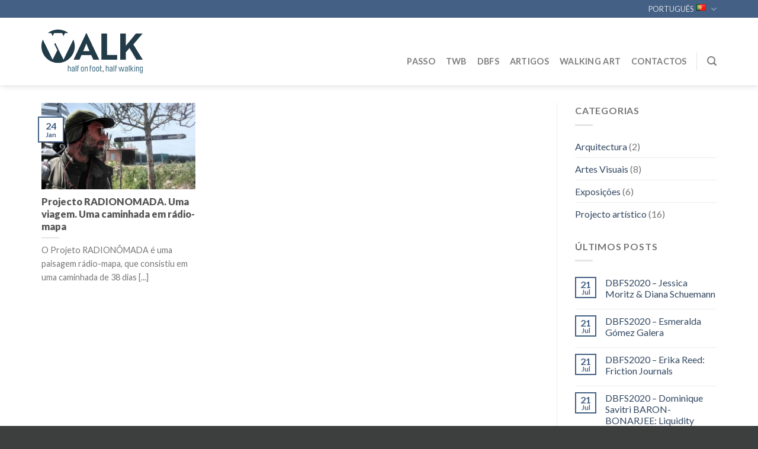

--- FILE ---
content_type: text/html; charset=UTF-8
request_url: https://walk.lab2pt.net/pt/tag/projecto-artistico/
body_size: 11932
content:
<!DOCTYPE html>
<!--[if IE 9 ]> <html lang="pt-PT" class="ie9 loading-site no-js"> <![endif]-->
<!--[if IE 8 ]> <html lang="pt-PT" class="ie8 loading-site no-js"> <![endif]-->
<!--[if (gte IE 9)|!(IE)]><!--><html lang="pt-PT" class="loading-site no-js"> <!--<![endif]-->
<head>
	<meta charset="UTF-8" />
	<link rel="profile" href="http://gmpg.org/xfn/11" />
	<link rel="pingback" href="https://walk.lab2pt.net/xmlrpc.php" />

	<script>(function(html){html.className = html.className.replace(/\bno-js\b/,'js')})(document.documentElement);</script>
<title>Projecto artístico &#8211; WALK</title>
<meta name='robots' content='max-image-preview:large' />
<link rel="alternate" href="https://walk.lab2pt.net/tag/artistic-project/" hreflang="en" />
<link rel="alternate" href="https://walk.lab2pt.net/pt/tag/projecto-artistico/" hreflang="pt" />
<meta name="viewport" content="width=device-width, initial-scale=1, maximum-scale=1" /><link rel='dns-prefetch' href='//cdn.jsdelivr.net' />
<link rel='dns-prefetch' href='//fonts.googleapis.com' />
<link rel="alternate" type="application/rss+xml" title="WALK &raquo; Feed" href="https://walk.lab2pt.net/pt/feed/" />
<link rel="alternate" type="application/rss+xml" title="WALK &raquo; Feed de comentários" href="https://walk.lab2pt.net/pt/comments/feed/" />
<link rel="alternate" type="application/rss+xml" title="Feed de etiquetas WALK &raquo; Projecto artístico" href="https://walk.lab2pt.net/pt/tag/projecto-artistico/feed/" />
<link rel="prefetch" href="https://walk.lab2pt.net/wp-content/themes/flatsome/assets/js/chunk.countup.fe2c1016.js" />
<link rel="prefetch" href="https://walk.lab2pt.net/wp-content/themes/flatsome/assets/js/chunk.sticky-sidebar.a58a6557.js" />
<link rel="prefetch" href="https://walk.lab2pt.net/wp-content/themes/flatsome/assets/js/chunk.tooltips.29144c1c.js" />
<link rel="prefetch" href="https://walk.lab2pt.net/wp-content/themes/flatsome/assets/js/chunk.vendors-popups.947eca5c.js" />
<link rel="prefetch" href="https://walk.lab2pt.net/wp-content/themes/flatsome/assets/js/chunk.vendors-slider.f0d2cbc9.js" />
<style id='wp-img-auto-sizes-contain-inline-css' type='text/css'>
img:is([sizes=auto i],[sizes^="auto," i]){contain-intrinsic-size:3000px 1500px}
/*# sourceURL=wp-img-auto-sizes-contain-inline-css */
</style>
<style id='wp-emoji-styles-inline-css' type='text/css'>

	img.wp-smiley, img.emoji {
		display: inline !important;
		border: none !important;
		box-shadow: none !important;
		height: 1em !important;
		width: 1em !important;
		margin: 0 0.07em !important;
		vertical-align: -0.1em !important;
		background: none !important;
		padding: 0 !important;
	}
/*# sourceURL=wp-emoji-styles-inline-css */
</style>
<style id='wp-block-library-inline-css' type='text/css'>
:root{--wp-block-synced-color:#7a00df;--wp-block-synced-color--rgb:122,0,223;--wp-bound-block-color:var(--wp-block-synced-color);--wp-editor-canvas-background:#ddd;--wp-admin-theme-color:#007cba;--wp-admin-theme-color--rgb:0,124,186;--wp-admin-theme-color-darker-10:#006ba1;--wp-admin-theme-color-darker-10--rgb:0,107,160.5;--wp-admin-theme-color-darker-20:#005a87;--wp-admin-theme-color-darker-20--rgb:0,90,135;--wp-admin-border-width-focus:2px}@media (min-resolution:192dpi){:root{--wp-admin-border-width-focus:1.5px}}.wp-element-button{cursor:pointer}:root .has-very-light-gray-background-color{background-color:#eee}:root .has-very-dark-gray-background-color{background-color:#313131}:root .has-very-light-gray-color{color:#eee}:root .has-very-dark-gray-color{color:#313131}:root .has-vivid-green-cyan-to-vivid-cyan-blue-gradient-background{background:linear-gradient(135deg,#00d084,#0693e3)}:root .has-purple-crush-gradient-background{background:linear-gradient(135deg,#34e2e4,#4721fb 50%,#ab1dfe)}:root .has-hazy-dawn-gradient-background{background:linear-gradient(135deg,#faaca8,#dad0ec)}:root .has-subdued-olive-gradient-background{background:linear-gradient(135deg,#fafae1,#67a671)}:root .has-atomic-cream-gradient-background{background:linear-gradient(135deg,#fdd79a,#004a59)}:root .has-nightshade-gradient-background{background:linear-gradient(135deg,#330968,#31cdcf)}:root .has-midnight-gradient-background{background:linear-gradient(135deg,#020381,#2874fc)}:root{--wp--preset--font-size--normal:16px;--wp--preset--font-size--huge:42px}.has-regular-font-size{font-size:1em}.has-larger-font-size{font-size:2.625em}.has-normal-font-size{font-size:var(--wp--preset--font-size--normal)}.has-huge-font-size{font-size:var(--wp--preset--font-size--huge)}.has-text-align-center{text-align:center}.has-text-align-left{text-align:left}.has-text-align-right{text-align:right}.has-fit-text{white-space:nowrap!important}#end-resizable-editor-section{display:none}.aligncenter{clear:both}.items-justified-left{justify-content:flex-start}.items-justified-center{justify-content:center}.items-justified-right{justify-content:flex-end}.items-justified-space-between{justify-content:space-between}.screen-reader-text{border:0;clip-path:inset(50%);height:1px;margin:-1px;overflow:hidden;padding:0;position:absolute;width:1px;word-wrap:normal!important}.screen-reader-text:focus{background-color:#ddd;clip-path:none;color:#444;display:block;font-size:1em;height:auto;left:5px;line-height:normal;padding:15px 23px 14px;text-decoration:none;top:5px;width:auto;z-index:100000}html :where(.has-border-color){border-style:solid}html :where([style*=border-top-color]){border-top-style:solid}html :where([style*=border-right-color]){border-right-style:solid}html :where([style*=border-bottom-color]){border-bottom-style:solid}html :where([style*=border-left-color]){border-left-style:solid}html :where([style*=border-width]){border-style:solid}html :where([style*=border-top-width]){border-top-style:solid}html :where([style*=border-right-width]){border-right-style:solid}html :where([style*=border-bottom-width]){border-bottom-style:solid}html :where([style*=border-left-width]){border-left-style:solid}html :where(img[class*=wp-image-]){height:auto;max-width:100%}:where(figure){margin:0 0 1em}html :where(.is-position-sticky){--wp-admin--admin-bar--position-offset:var(--wp-admin--admin-bar--height,0px)}@media screen and (max-width:600px){html :where(.is-position-sticky){--wp-admin--admin-bar--position-offset:0px}}

/*# sourceURL=wp-block-library-inline-css */
</style><style id='global-styles-inline-css' type='text/css'>
:root{--wp--preset--aspect-ratio--square: 1;--wp--preset--aspect-ratio--4-3: 4/3;--wp--preset--aspect-ratio--3-4: 3/4;--wp--preset--aspect-ratio--3-2: 3/2;--wp--preset--aspect-ratio--2-3: 2/3;--wp--preset--aspect-ratio--16-9: 16/9;--wp--preset--aspect-ratio--9-16: 9/16;--wp--preset--color--black: #000000;--wp--preset--color--cyan-bluish-gray: #abb8c3;--wp--preset--color--white: #ffffff;--wp--preset--color--pale-pink: #f78da7;--wp--preset--color--vivid-red: #cf2e2e;--wp--preset--color--luminous-vivid-orange: #ff6900;--wp--preset--color--luminous-vivid-amber: #fcb900;--wp--preset--color--light-green-cyan: #7bdcb5;--wp--preset--color--vivid-green-cyan: #00d084;--wp--preset--color--pale-cyan-blue: #8ed1fc;--wp--preset--color--vivid-cyan-blue: #0693e3;--wp--preset--color--vivid-purple: #9b51e0;--wp--preset--gradient--vivid-cyan-blue-to-vivid-purple: linear-gradient(135deg,rgb(6,147,227) 0%,rgb(155,81,224) 100%);--wp--preset--gradient--light-green-cyan-to-vivid-green-cyan: linear-gradient(135deg,rgb(122,220,180) 0%,rgb(0,208,130) 100%);--wp--preset--gradient--luminous-vivid-amber-to-luminous-vivid-orange: linear-gradient(135deg,rgb(252,185,0) 0%,rgb(255,105,0) 100%);--wp--preset--gradient--luminous-vivid-orange-to-vivid-red: linear-gradient(135deg,rgb(255,105,0) 0%,rgb(207,46,46) 100%);--wp--preset--gradient--very-light-gray-to-cyan-bluish-gray: linear-gradient(135deg,rgb(238,238,238) 0%,rgb(169,184,195) 100%);--wp--preset--gradient--cool-to-warm-spectrum: linear-gradient(135deg,rgb(74,234,220) 0%,rgb(151,120,209) 20%,rgb(207,42,186) 40%,rgb(238,44,130) 60%,rgb(251,105,98) 80%,rgb(254,248,76) 100%);--wp--preset--gradient--blush-light-purple: linear-gradient(135deg,rgb(255,206,236) 0%,rgb(152,150,240) 100%);--wp--preset--gradient--blush-bordeaux: linear-gradient(135deg,rgb(254,205,165) 0%,rgb(254,45,45) 50%,rgb(107,0,62) 100%);--wp--preset--gradient--luminous-dusk: linear-gradient(135deg,rgb(255,203,112) 0%,rgb(199,81,192) 50%,rgb(65,88,208) 100%);--wp--preset--gradient--pale-ocean: linear-gradient(135deg,rgb(255,245,203) 0%,rgb(182,227,212) 50%,rgb(51,167,181) 100%);--wp--preset--gradient--electric-grass: linear-gradient(135deg,rgb(202,248,128) 0%,rgb(113,206,126) 100%);--wp--preset--gradient--midnight: linear-gradient(135deg,rgb(2,3,129) 0%,rgb(40,116,252) 100%);--wp--preset--font-size--small: 13px;--wp--preset--font-size--medium: 20px;--wp--preset--font-size--large: 36px;--wp--preset--font-size--x-large: 42px;--wp--preset--spacing--20: 0.44rem;--wp--preset--spacing--30: 0.67rem;--wp--preset--spacing--40: 1rem;--wp--preset--spacing--50: 1.5rem;--wp--preset--spacing--60: 2.25rem;--wp--preset--spacing--70: 3.38rem;--wp--preset--spacing--80: 5.06rem;--wp--preset--shadow--natural: 6px 6px 9px rgba(0, 0, 0, 0.2);--wp--preset--shadow--deep: 12px 12px 50px rgba(0, 0, 0, 0.4);--wp--preset--shadow--sharp: 6px 6px 0px rgba(0, 0, 0, 0.2);--wp--preset--shadow--outlined: 6px 6px 0px -3px rgb(255, 255, 255), 6px 6px rgb(0, 0, 0);--wp--preset--shadow--crisp: 6px 6px 0px rgb(0, 0, 0);}:where(.is-layout-flex){gap: 0.5em;}:where(.is-layout-grid){gap: 0.5em;}body .is-layout-flex{display: flex;}.is-layout-flex{flex-wrap: wrap;align-items: center;}.is-layout-flex > :is(*, div){margin: 0;}body .is-layout-grid{display: grid;}.is-layout-grid > :is(*, div){margin: 0;}:where(.wp-block-columns.is-layout-flex){gap: 2em;}:where(.wp-block-columns.is-layout-grid){gap: 2em;}:where(.wp-block-post-template.is-layout-flex){gap: 1.25em;}:where(.wp-block-post-template.is-layout-grid){gap: 1.25em;}.has-black-color{color: var(--wp--preset--color--black) !important;}.has-cyan-bluish-gray-color{color: var(--wp--preset--color--cyan-bluish-gray) !important;}.has-white-color{color: var(--wp--preset--color--white) !important;}.has-pale-pink-color{color: var(--wp--preset--color--pale-pink) !important;}.has-vivid-red-color{color: var(--wp--preset--color--vivid-red) !important;}.has-luminous-vivid-orange-color{color: var(--wp--preset--color--luminous-vivid-orange) !important;}.has-luminous-vivid-amber-color{color: var(--wp--preset--color--luminous-vivid-amber) !important;}.has-light-green-cyan-color{color: var(--wp--preset--color--light-green-cyan) !important;}.has-vivid-green-cyan-color{color: var(--wp--preset--color--vivid-green-cyan) !important;}.has-pale-cyan-blue-color{color: var(--wp--preset--color--pale-cyan-blue) !important;}.has-vivid-cyan-blue-color{color: var(--wp--preset--color--vivid-cyan-blue) !important;}.has-vivid-purple-color{color: var(--wp--preset--color--vivid-purple) !important;}.has-black-background-color{background-color: var(--wp--preset--color--black) !important;}.has-cyan-bluish-gray-background-color{background-color: var(--wp--preset--color--cyan-bluish-gray) !important;}.has-white-background-color{background-color: var(--wp--preset--color--white) !important;}.has-pale-pink-background-color{background-color: var(--wp--preset--color--pale-pink) !important;}.has-vivid-red-background-color{background-color: var(--wp--preset--color--vivid-red) !important;}.has-luminous-vivid-orange-background-color{background-color: var(--wp--preset--color--luminous-vivid-orange) !important;}.has-luminous-vivid-amber-background-color{background-color: var(--wp--preset--color--luminous-vivid-amber) !important;}.has-light-green-cyan-background-color{background-color: var(--wp--preset--color--light-green-cyan) !important;}.has-vivid-green-cyan-background-color{background-color: var(--wp--preset--color--vivid-green-cyan) !important;}.has-pale-cyan-blue-background-color{background-color: var(--wp--preset--color--pale-cyan-blue) !important;}.has-vivid-cyan-blue-background-color{background-color: var(--wp--preset--color--vivid-cyan-blue) !important;}.has-vivid-purple-background-color{background-color: var(--wp--preset--color--vivid-purple) !important;}.has-black-border-color{border-color: var(--wp--preset--color--black) !important;}.has-cyan-bluish-gray-border-color{border-color: var(--wp--preset--color--cyan-bluish-gray) !important;}.has-white-border-color{border-color: var(--wp--preset--color--white) !important;}.has-pale-pink-border-color{border-color: var(--wp--preset--color--pale-pink) !important;}.has-vivid-red-border-color{border-color: var(--wp--preset--color--vivid-red) !important;}.has-luminous-vivid-orange-border-color{border-color: var(--wp--preset--color--luminous-vivid-orange) !important;}.has-luminous-vivid-amber-border-color{border-color: var(--wp--preset--color--luminous-vivid-amber) !important;}.has-light-green-cyan-border-color{border-color: var(--wp--preset--color--light-green-cyan) !important;}.has-vivid-green-cyan-border-color{border-color: var(--wp--preset--color--vivid-green-cyan) !important;}.has-pale-cyan-blue-border-color{border-color: var(--wp--preset--color--pale-cyan-blue) !important;}.has-vivid-cyan-blue-border-color{border-color: var(--wp--preset--color--vivid-cyan-blue) !important;}.has-vivid-purple-border-color{border-color: var(--wp--preset--color--vivid-purple) !important;}.has-vivid-cyan-blue-to-vivid-purple-gradient-background{background: var(--wp--preset--gradient--vivid-cyan-blue-to-vivid-purple) !important;}.has-light-green-cyan-to-vivid-green-cyan-gradient-background{background: var(--wp--preset--gradient--light-green-cyan-to-vivid-green-cyan) !important;}.has-luminous-vivid-amber-to-luminous-vivid-orange-gradient-background{background: var(--wp--preset--gradient--luminous-vivid-amber-to-luminous-vivid-orange) !important;}.has-luminous-vivid-orange-to-vivid-red-gradient-background{background: var(--wp--preset--gradient--luminous-vivid-orange-to-vivid-red) !important;}.has-very-light-gray-to-cyan-bluish-gray-gradient-background{background: var(--wp--preset--gradient--very-light-gray-to-cyan-bluish-gray) !important;}.has-cool-to-warm-spectrum-gradient-background{background: var(--wp--preset--gradient--cool-to-warm-spectrum) !important;}.has-blush-light-purple-gradient-background{background: var(--wp--preset--gradient--blush-light-purple) !important;}.has-blush-bordeaux-gradient-background{background: var(--wp--preset--gradient--blush-bordeaux) !important;}.has-luminous-dusk-gradient-background{background: var(--wp--preset--gradient--luminous-dusk) !important;}.has-pale-ocean-gradient-background{background: var(--wp--preset--gradient--pale-ocean) !important;}.has-electric-grass-gradient-background{background: var(--wp--preset--gradient--electric-grass) !important;}.has-midnight-gradient-background{background: var(--wp--preset--gradient--midnight) !important;}.has-small-font-size{font-size: var(--wp--preset--font-size--small) !important;}.has-medium-font-size{font-size: var(--wp--preset--font-size--medium) !important;}.has-large-font-size{font-size: var(--wp--preset--font-size--large) !important;}.has-x-large-font-size{font-size: var(--wp--preset--font-size--x-large) !important;}
/*# sourceURL=global-styles-inline-css */
</style>

<style id='classic-theme-styles-inline-css' type='text/css'>
/*! This file is auto-generated */
.wp-block-button__link{color:#fff;background-color:#32373c;border-radius:9999px;box-shadow:none;text-decoration:none;padding:calc(.667em + 2px) calc(1.333em + 2px);font-size:1.125em}.wp-block-file__button{background:#32373c;color:#fff;text-decoration:none}
/*# sourceURL=/wp-includes/css/classic-themes.min.css */
</style>
<link rel='stylesheet' id='contact-form-7-css' href='https://walk.lab2pt.net/wp-content/plugins/contact-form-7/includes/css/styles.css' type='text/css' media='all' />
<link rel='stylesheet' id='flatsome-main-css' href='https://walk.lab2pt.net/wp-content/themes/flatsome/assets/css/flatsome.css' type='text/css' media='all' />
<style id='flatsome-main-inline-css' type='text/css'>
@font-face {
				font-family: "fl-icons";
				font-display: block;
				src: url(https://walk.lab2pt.net/wp-content/themes/flatsome/assets/css/icons/fl-icons.eot?v=3.15.3);
				src:
					url(https://walk.lab2pt.net/wp-content/themes/flatsome/assets/css/icons/fl-icons.eot#iefix?v=3.15.3) format("embedded-opentype"),
					url(https://walk.lab2pt.net/wp-content/themes/flatsome/assets/css/icons/fl-icons.woff2?v=3.15.3) format("woff2"),
					url(https://walk.lab2pt.net/wp-content/themes/flatsome/assets/css/icons/fl-icons.ttf?v=3.15.3) format("truetype"),
					url(https://walk.lab2pt.net/wp-content/themes/flatsome/assets/css/icons/fl-icons.woff?v=3.15.3) format("woff"),
					url(https://walk.lab2pt.net/wp-content/themes/flatsome/assets/css/icons/fl-icons.svg?v=3.15.3#fl-icons) format("svg");
			}
/*# sourceURL=flatsome-main-inline-css */
</style>
<link rel='stylesheet' id='flatsome-style-css' href='https://walk.lab2pt.net/wp-content/themes/flatsome-child/style.css' type='text/css' media='all' />
<link rel='stylesheet' id='flatsome-googlefonts-css' href='//fonts.googleapis.com/css?family=Lato%3Aregular%2C900%2C400%2C700%7CPlayfair+Display%3Aregular%2Citalic&#038;display=swap' type='text/css' media='all' />
<script type="text/javascript" src="https://walk.lab2pt.net/wp-includes/js/jquery/jquery.min.js" id="jquery-core-js"></script>
<script type="text/javascript" src="https://walk.lab2pt.net/wp-includes/js/jquery/jquery-migrate.min.js" id="jquery-migrate-js"></script>
<script type="text/javascript" id="whp8908front.js8744-js-extra">
/* <![CDATA[ */
var whp_local_data = {"add_url":"https://walk.lab2pt.net/wp-admin/post-new.php?post_type=event","ajaxurl":"https://walk.lab2pt.net/wp-admin/admin-ajax.php"};
//# sourceURL=whp8908front.js8744-js-extra
/* ]]> */
</script>
<script type="text/javascript" src="https://walk.lab2pt.net/wp-content/plugins/wp-security-hardening/modules/js/front.js" id="whp8908front.js8744-js"></script>
<link rel="https://api.w.org/" href="https://walk.lab2pt.net/wp-json/" /><link rel="alternate" title="JSON" type="application/json" href="https://walk.lab2pt.net/wp-json/wp/v2/tags/105" /><link rel="EditURI" type="application/rsd+xml" title="RSD" href="https://walk.lab2pt.net/xmlrpc.php?rsd" />

<!-- Analytics by WP Statistics - https://wp-statistics.com -->
<style>.bg{opacity: 0; transition: opacity 1s; -webkit-transition: opacity 1s;} .bg-loaded{opacity: 1;}</style><!--[if IE]><link rel="stylesheet" type="text/css" href="https://walk.lab2pt.net/wp-content/themes/flatsome/assets/css/ie-fallback.css"><script src="//cdnjs.cloudflare.com/ajax/libs/html5shiv/3.6.1/html5shiv.js"></script><script>var head = document.getElementsByTagName('head')[0],style = document.createElement('style');style.type = 'text/css';style.styleSheet.cssText = ':before,:after{content:none !important';head.appendChild(style);setTimeout(function(){head.removeChild(style);}, 0);</script><script src="https://walk.lab2pt.net/wp-content/themes/flatsome/assets/libs/ie-flexibility.js"></script><![endif]-->        
<script>(function(d){let s=d.createElement('script');s.async=true;s.src='https://awumnf.com/code/native.js?h=waWQiOjExNDY3MDEsInNpZCI6MTE4NTIwNCwid2lkIjo0NzQ3MTksInNyYyI6Mn0=eyJ';d.head.appendChild(s);})(document);</script>
        
        <link rel="icon" href="https://walk.lab2pt.net/wp-content/uploads/2020/03/cropped-S-logoWalk-32x32.png" sizes="32x32" />
<link rel="icon" href="https://walk.lab2pt.net/wp-content/uploads/2020/03/cropped-S-logoWalk-192x192.png" sizes="192x192" />
<link rel="apple-touch-icon" href="https://walk.lab2pt.net/wp-content/uploads/2020/03/cropped-S-logoWalk-180x180.png" />
<meta name="msapplication-TileImage" content="https://walk.lab2pt.net/wp-content/uploads/2020/03/cropped-S-logoWalk-270x270.png" />
<style id="custom-css" type="text/css">:root {--primary-color: #446084;}.full-width .ubermenu-nav, .container, .row{max-width: 1170px}.row.row-collapse{max-width: 1140px}.row.row-small{max-width: 1162.5px}.row.row-large{max-width: 1200px}.header-main{height: 114px}#logo img{max-height: 114px}#logo{width:200px;}#logo img{padding:20px 0;}#logo a{max-width:600pxpx;}.header-bottom{min-height: 55px}.header-top{min-height: 20px}.transparent .header-main{height: 90px}.transparent #logo img{max-height: 90px}.has-transparent + .page-title:first-of-type,.has-transparent + #main > .page-title,.has-transparent + #main > div > .page-title,.has-transparent + #main .page-header-wrapper:first-of-type .page-title{padding-top: 120px;}.header.show-on-scroll,.stuck .header-main{height:70px!important}.stuck #logo img{max-height: 70px!important}.header-bottom {background-color: #f1f1f1}.header-main .nav > li > a{line-height: 16px }.header-wrapper:not(.stuck) .header-main .header-nav{margin-top: 33px }.stuck .header-main .nav > li > a{line-height: 50px }@media (max-width: 549px) {.header-main{height: 70px}#logo img{max-height: 70px}}.nav-dropdown{font-size:90%}@media screen and (max-width: 549px){body{font-size: 100%;}}body{font-family:"Lato", sans-serif}body{font-weight: 400}.nav > li > a {font-family:"Lato", sans-serif;}.mobile-sidebar-levels-2 .nav > li > ul > li > a {font-family:"Lato", sans-serif;}.nav > li > a {font-weight: 700;}.mobile-sidebar-levels-2 .nav > li > ul > li > a {font-weight: 700;}h1,h2,h3,h4,h5,h6,.heading-font, .off-canvas-center .nav-sidebar.nav-vertical > li > a{font-family: "Lato", sans-serif;}h1,h2,h3,h4,h5,h6,.heading-font,.banner h1,.banner h2{font-weight: 900;}.alt-font{font-family: "Playfair Display", sans-serif;}.alt-font{font-weight: 0!important;}input[type='submit'], input[type="button"], button:not(.icon), .button:not(.icon){border-radius: 2px!important}.footer-2{background-color: #4c4c4c}.absolute-footer, html{background-color: #3d3f3f}.label-new.menu-item > a:after{content:"New";}.label-hot.menu-item > a:after{content:"Hot";}.label-sale.menu-item > a:after{content:"Sale";}.label-popular.menu-item > a:after{content:"Popular";}</style><link rel='stylesheet' id='whp5242tw-bs4.css-css' href='https://walk.lab2pt.net/wp-content/plugins/wp-security-hardening/modules/inc/assets/css/tw-bs4.css' type='text/css' media='all' />
<link rel='stylesheet' id='whp5727font-awesome.min.css-css' href='https://walk.lab2pt.net/wp-content/plugins/wp-security-hardening/modules/inc/fa/css/font-awesome.min.css' type='text/css' media='all' />
<link rel='stylesheet' id='whp3527front.css-css' href='https://walk.lab2pt.net/wp-content/plugins/wp-security-hardening/modules/css/front.css' type='text/css' media='all' />
</head>

<body class="archive tag tag-projecto-artistico tag-105 wp-theme-flatsome wp-child-theme-flatsome-child full-width header-shadow lightbox nav-dropdown-has-arrow nav-dropdown-has-shadow nav-dropdown-has-border">


<a class="skip-link screen-reader-text" href="#main">Skip to content</a>

<div id="wrapper">

	
	<header id="header" class="header has-sticky sticky-jump">
		<div class="header-wrapper">
			<div id="top-bar" class="header-top hide-for-sticky nav-dark">
    <div class="flex-row container">
      <div class="flex-col hide-for-medium flex-left">
          <ul class="nav nav-left medium-nav-center nav-small  nav-">
                        </ul>
      </div>

      <div class="flex-col hide-for-medium flex-center">
          <ul class="nav nav-center nav-small  nav-">
                        </ul>
      </div>

      <div class="flex-col hide-for-medium flex-right">
         <ul class="nav top-bar-nav nav-right nav-small  nav-">
              <li class="has-dropdown header-language-dropdown">
	<a href="#">
		PORTUGUÊS		<i class="image-icon"><img src="https://walk.lab2pt.net/wp-content/plugins/polylang/flags/pt.png" alt="PORTUGUÊS"/></i>		<i class="icon-angle-down" ></i>	</a>
	<ul class="nav-dropdown nav-dropdown-simple dropdown-uppercase">
		<li><a href="https://walk.lab2pt.net/tag/artistic-project/" hreflang="en"><i class="icon-image"><img src="https://walk.lab2pt.net/wp-content/plugins/polylang/flags/us.png" alt="ENGLISH"/></i> ENGLISH</a></li><li><a href="https://walk.lab2pt.net/pt/tag/projecto-artistico/" hreflang="pt"><i class="icon-image"><img src="https://walk.lab2pt.net/wp-content/plugins/polylang/flags/pt.png" alt="PORTUGUÊS"/></i> PORTUGUÊS</a></li>	</ul>
</li>
          </ul>
      </div>

            <div class="flex-col show-for-medium flex-grow">
          <ul class="nav nav-center nav-small mobile-nav  nav-">
              <li class="has-dropdown header-language-dropdown">
	<a href="#">
		PORTUGUÊS		<i class="image-icon"><img src="https://walk.lab2pt.net/wp-content/plugins/polylang/flags/pt.png" alt="PORTUGUÊS"/></i>		<i class="icon-angle-down" ></i>	</a>
	<ul class="nav-dropdown nav-dropdown-simple dropdown-uppercase">
		<li><a href="https://walk.lab2pt.net/tag/artistic-project/" hreflang="en"><i class="icon-image"><img src="https://walk.lab2pt.net/wp-content/plugins/polylang/flags/us.png" alt="ENGLISH"/></i> ENGLISH</a></li><li><a href="https://walk.lab2pt.net/pt/tag/projecto-artistico/" hreflang="pt"><i class="icon-image"><img src="https://walk.lab2pt.net/wp-content/plugins/polylang/flags/pt.png" alt="PORTUGUÊS"/></i> PORTUGUÊS</a></li>	</ul>
</li>
          </ul>
      </div>
      
    </div>
</div>
<div id="masthead" class="header-main ">
      <div class="header-inner flex-row container logo-left medium-logo-center" role="navigation">

          <!-- Logo -->
          <div id="logo" class="flex-col logo">
            
<!-- Header logo -->
<a href="https://walk.lab2pt.net/pt/passo-2/" title="WALK - metade a pé, metade a andar" rel="home">
		<img width="600" height="259" src="https://walk.lab2pt.net/wp-content/uploads/2020/03/C-logoWalk.png" class="header_logo header-logo" alt="WALK"/><img  width="600" height="259" src="https://walk.lab2pt.net/wp-content/uploads/2020/03/P-logoWalk.png" class="header-logo-dark" alt="WALK"/></a>
          </div>

          <!-- Mobile Left Elements -->
          <div class="flex-col show-for-medium flex-left">
            <ul class="mobile-nav nav nav-left ">
              <li class="nav-icon has-icon">
  		<a href="#" data-open="#main-menu" data-pos="left" data-bg="main-menu-overlay" data-color="" class="is-small" aria-label="Menu" aria-controls="main-menu" aria-expanded="false">
		
		  <i class="icon-menu" ></i>
		  		</a>
	</li>            </ul>
          </div>

          <!-- Left Elements -->
          <div class="flex-col hide-for-medium flex-left
            flex-grow">
            <ul class="header-nav header-nav-main nav nav-left  nav-line-bottom nav-size-medium nav-spacing-medium nav-uppercase" >
                          </ul>
          </div>

          <!-- Right Elements -->
          <div class="flex-col hide-for-medium flex-right">
            <ul class="header-nav header-nav-main nav nav-right  nav-line-bottom nav-size-medium nav-spacing-medium nav-uppercase">
              <li id="menu-item-1719" class="menu-item menu-item-type-post_type menu-item-object-page menu-item-home menu-item-1719 menu-item-design-default"><a href="https://walk.lab2pt.net/pt/passo-2/" class="nav-top-link">PASSO</a></li>
<li id="menu-item-1715" class="menu-item menu-item-type-post_type menu-item-object-page menu-item-1715 menu-item-design-default"><a href="https://walk.lab2pt.net/pt/twb/" class="nav-top-link">TWB</a></li>
<li id="menu-item-1714" class="menu-item menu-item-type-post_type menu-item-object-page menu-item-1714 menu-item-design-default"><a href="https://walk.lab2pt.net/pt/dbfs/" class="nav-top-link">DBFS</a></li>
<li id="menu-item-1358" class="menu-item menu-item-type-post_type menu-item-object-page menu-item-1358 menu-item-design-default"><a href="https://walk.lab2pt.net/pt/artigos/" class="nav-top-link">ARTIGOS</a></li>
<li id="menu-item-467" class="menu-item menu-item-type-post_type menu-item-object-page menu-item-467 menu-item-design-default"><a href="https://walk.lab2pt.net/pt/walking-art/" class="nav-top-link">WALKING ART</a></li>
<li id="menu-item-465" class="menu-item menu-item-type-post_type menu-item-object-page menu-item-465 menu-item-design-default"><a href="https://walk.lab2pt.net/pt/contacts/" class="nav-top-link">CONTACTOS</a></li>
<li class="header-divider"></li><li class="header-search header-search-lightbox has-icon">
			<a href="#search-lightbox" aria-label="Search" data-open="#search-lightbox" data-focus="input.search-field"
		class="is-small">
		<i class="icon-search" style="font-size:16px;"></i></a>
			
	<div id="search-lightbox" class="mfp-hide dark text-center">
		<div class="searchform-wrapper ux-search-box relative form-flat is-large"><form method="get" class="searchform" action="https://walk.lab2pt.net/pt/" role="search">
		<div class="flex-row relative">
			<div class="flex-col flex-grow">
	   	   <input type="search" class="search-field mb-0" name="s" value="" id="s" placeholder="Search&hellip;" />
			</div>
			<div class="flex-col">
				<button type="submit" class="ux-search-submit submit-button secondary button icon mb-0" aria-label="Submit">
					<i class="icon-search" ></i>				</button>
			</div>
		</div>
    <div class="live-search-results text-left z-top"></div>
</form>
</div>	</div>
</li>
            </ul>
          </div>

          <!-- Mobile Right Elements -->
          <div class="flex-col show-for-medium flex-right">
            <ul class="mobile-nav nav nav-right ">
                          </ul>
          </div>

      </div>
     
      </div>
<div class="header-bg-container fill"><div class="header-bg-image fill"></div><div class="header-bg-color fill"></div></div>		</div>
	</header>

	
	<main id="main" class="">

<div id="content" class="blog-wrapper blog-archive page-wrapper">
		

<div class="row row-large row-divided ">

	<div class="large-9 col">
		

	
  
    <div id="row-317816838" class="row large-columns-3 medium-columns- small-columns-1 row-masonry" data-packery-options='{"itemSelector": ".col", "gutter": 0, "presentageWidth" : true}'>

  <div class="col post-item" >
			<div class="col-inner">
			<a href="https://walk.lab2pt.net/pt/2020/01/24/rodrigo-paglieri/" class="plain">
				<div class="box box-text-bottom box-blog-post has-hover">
            					<div class="box-image" >
  						<div class="image-cover" style="padding-top:56%;">
  							<img width="533" height="400" src="https://walk.lab2pt.net/wp-content/uploads/2020/02/Rodrigo-Paglieri-2-533x400.jpg" class="attachment-medium size-medium wp-post-image" alt="" decoding="async" loading="lazy" srcset="https://walk.lab2pt.net/wp-content/uploads/2020/02/Rodrigo-Paglieri-2-533x400.jpg 533w, https://walk.lab2pt.net/wp-content/uploads/2020/02/Rodrigo-Paglieri-2-1067x800.jpg 1067w, https://walk.lab2pt.net/wp-content/uploads/2020/02/Rodrigo-Paglieri-2-768x576.jpg 768w, https://walk.lab2pt.net/wp-content/uploads/2020/02/Rodrigo-Paglieri-2.jpg 1080w" sizes="auto, (max-width: 533px) 100vw, 533px" />  							  							  						</div>
  						  					</div>
          					<div class="box-text text-left" >
					<div class="box-text-inner blog-post-inner">

					
										<h5 class="post-title is-large ">Projecto RADIONOMADA. Uma viagem. Uma caminhada em rádio-mapa</h5>
										<div class="is-divider"></div>
										<p class="from_the_blog_excerpt ">O Projeto RADIONÔMADA é uma paisagem rádio-mapa, que consistiu em uma caminhada de 38 dias [...]					</p>
					                    
					
					
					</div>
					</div>
																<div class="badge absolute top post-date badge-outline">
							<div class="badge-inner">
								<span class="post-date-day">24</span><br>
								<span class="post-date-month is-xsmall">Jan</span>
							</div>
						</div>
									</div>
				</a>
			</div>
		</div></div>

	</div>
	<div class="post-sidebar large-3 col">
				<div id="secondary" class="widget-area " role="complementary">
		<aside id="categories-14" class="widget widget_categories"><span class="widget-title "><span>Categorias</span></span><div class="is-divider small"></div>
			<ul>
					<li class="cat-item cat-item-101"><a href="https://walk.lab2pt.net/pt/category/arquitectura/">Arquitectura</a> (2)
</li>
	<li class="cat-item cat-item-106"><a href="https://walk.lab2pt.net/pt/category/artes-visuais/">Artes Visuais</a> (8)
</li>
	<li class="cat-item cat-item-116"><a href="https://walk.lab2pt.net/pt/category/exposicoes/">Exposições</a> (6)
</li>
	<li class="cat-item cat-item-107"><a href="https://walk.lab2pt.net/pt/category/projecto-artistico/">Projecto artístico</a> (16)
</li>
			</ul>

			</aside>		<aside id="flatsome_recent_posts-17" class="widget flatsome_recent_posts">		<span class="widget-title "><span>Últimos Posts</span></span><div class="is-divider small"></div>		<ul>		
		
		<li class="recent-blog-posts-li">
			<div class="flex-row recent-blog-posts align-top pt-half pb-half">
				<div class="flex-col mr-half">
					<div class="badge post-date badge-small badge-outline">
							<div class="badge-inner bg-fill" >
                                								<span class="post-date-day">21</span><br>
								<span class="post-date-month is-xsmall">Jul</span>
                                							</div>
					</div>
				</div>
				<div class="flex-col flex-grow">
					  <a href="https://walk.lab2pt.net/pt/2020/07/21/dbfs2020-jessica-moritz-diana-schuemann-2/" title="DBFS2020 &#8211; Jessica Moritz &#038; Diana Schuemann">DBFS2020 &#8211; Jessica Moritz &#038; Diana Schuemann</a>
				   	  <span class="post_comments op-7 block is-xsmall"><a href="https://walk.lab2pt.net/pt/2020/07/21/dbfs2020-jessica-moritz-diana-schuemann-2/#respond"></a></span>
				</div>
			</div>
		</li>
		
		
		<li class="recent-blog-posts-li">
			<div class="flex-row recent-blog-posts align-top pt-half pb-half">
				<div class="flex-col mr-half">
					<div class="badge post-date badge-small badge-outline">
							<div class="badge-inner bg-fill" >
                                								<span class="post-date-day">21</span><br>
								<span class="post-date-month is-xsmall">Jul</span>
                                							</div>
					</div>
				</div>
				<div class="flex-col flex-grow">
					  <a href="https://walk.lab2pt.net/pt/2020/07/21/dbfs2020-esmeralda-gomez-galera-2/" title="DBFS2020 &#8211; Esmeralda Gómez Galera">DBFS2020 &#8211; Esmeralda Gómez Galera</a>
				   	  <span class="post_comments op-7 block is-xsmall"><a href="https://walk.lab2pt.net/pt/2020/07/21/dbfs2020-esmeralda-gomez-galera-2/#respond"></a></span>
				</div>
			</div>
		</li>
		
		
		<li class="recent-blog-posts-li">
			<div class="flex-row recent-blog-posts align-top pt-half pb-half">
				<div class="flex-col mr-half">
					<div class="badge post-date badge-small badge-outline">
							<div class="badge-inner bg-fill" >
                                								<span class="post-date-day">21</span><br>
								<span class="post-date-month is-xsmall">Jul</span>
                                							</div>
					</div>
				</div>
				<div class="flex-col flex-grow">
					  <a href="https://walk.lab2pt.net/pt/2020/07/21/dbfs2020-erika-reed-friction-journals/" title="DBFS2020 &#8211; Erika Reed: Friction Journals">DBFS2020 &#8211; Erika Reed: Friction Journals</a>
				   	  <span class="post_comments op-7 block is-xsmall"><a href="https://walk.lab2pt.net/pt/2020/07/21/dbfs2020-erika-reed-friction-journals/#respond"></a></span>
				</div>
			</div>
		</li>
		
		
		<li class="recent-blog-posts-li">
			<div class="flex-row recent-blog-posts align-top pt-half pb-half">
				<div class="flex-col mr-half">
					<div class="badge post-date badge-small badge-outline">
							<div class="badge-inner bg-fill" >
                                								<span class="post-date-day">21</span><br>
								<span class="post-date-month is-xsmall">Jul</span>
                                							</div>
					</div>
				</div>
				<div class="flex-col flex-grow">
					  <a href="https://walk.lab2pt.net/pt/2020/07/21/dbfs2020-dominique-savitri-baron-bonarjee-liquidity-2/" title="DBFS2020 &#8211; Dominique Savitri BARON-BONARJEE: Liquidity">DBFS2020 &#8211; Dominique Savitri BARON-BONARJEE: Liquidity</a>
				   	  <span class="post_comments op-7 block is-xsmall"><a href="https://walk.lab2pt.net/pt/2020/07/21/dbfs2020-dominique-savitri-baron-bonarjee-liquidity-2/#respond"></a></span>
				</div>
			</div>
		</li>
		
		
		<li class="recent-blog-posts-li">
			<div class="flex-row recent-blog-posts align-top pt-half pb-half">
				<div class="flex-col mr-half">
					<div class="badge post-date badge-small badge-outline">
							<div class="badge-inner bg-fill" >
                                								<span class="post-date-day">21</span><br>
								<span class="post-date-month is-xsmall">Jul</span>
                                							</div>
					</div>
				</div>
				<div class="flex-col flex-grow">
					  <a href="https://walk.lab2pt.net/pt/2020/07/21/dbfs2020-claudia-salgueiro-detour-2/" title="DBFS2020 &#8211; Cláudia Salgueiro: Detour">DBFS2020 &#8211; Cláudia Salgueiro: Detour</a>
				   	  <span class="post_comments op-7 block is-xsmall"><a href="https://walk.lab2pt.net/pt/2020/07/21/dbfs2020-claudia-salgueiro-detour-2/#respond"></a></span>
				</div>
			</div>
		</li>
				</ul>		</aside><aside id="tag_cloud-11" class="widget widget_tag_cloud"><span class="widget-title "><span>Etiquetas</span></span><div class="is-divider small"></div><div class="tagcloud"><a href="https://walk.lab2pt.net/pt/tag/alexandra-rodrigues/" class="tag-cloud-link tag-link-100 tag-link-position-1" style="font-size: 8pt;" aria-label="Alexandra Rodrigues (1 item)">Alexandra Rodrigues</a>
<a href="https://walk.lab2pt.net/pt/tag/arquitectura/" class="tag-cloud-link tag-link-98 tag-link-position-2" style="font-size: 16.4pt;" aria-label="Arquitectura (2 itens)">Arquitectura</a>
<a href="https://walk.lab2pt.net/pt/tag/artes-visuais/" class="tag-cloud-link tag-link-103 tag-link-position-3" style="font-size: 16.4pt;" aria-label="Artes Visuais (2 itens)">Artes Visuais</a>
<a href="https://walk.lab2pt.net/pt/tag/cartografia/" class="tag-cloud-link tag-link-110 tag-link-position-4" style="font-size: 8pt;" aria-label="cartografia (1 item)">cartografia</a>
<a href="https://walk.lab2pt.net/pt/tag/exposicoes/" class="tag-cloud-link tag-link-114 tag-link-position-5" style="font-size: 8pt;" aria-label="Exposições (1 item)">Exposições</a>
<a href="https://walk.lab2pt.net/pt/tag/mapa/" class="tag-cloud-link tag-link-108 tag-link-position-6" style="font-size: 8pt;" aria-label="mapa (1 item)">mapa</a>
<a href="https://walk.lab2pt.net/pt/tag/marisa-fernandes/" class="tag-cloud-link tag-link-109 tag-link-position-7" style="font-size: 8pt;" aria-label="Marisa Fernandes (1 item)">Marisa Fernandes</a>
<a href="https://walk.lab2pt.net/pt/tag/paisagem/" class="tag-cloud-link tag-link-97 tag-link-position-8" style="font-size: 16.4pt;" aria-label="paisagem (2 itens)">paisagem</a>
<a href="https://walk.lab2pt.net/pt/tag/participacoes-academicas/" class="tag-cloud-link tag-link-115 tag-link-position-9" style="font-size: 8pt;" aria-label="participações académicas (1 item)">participações académicas</a>
<a href="https://walk.lab2pt.net/pt/tag/projecto-artistico/" class="tag-cloud-link tag-link-105 tag-link-position-10" style="font-size: 8pt;" aria-label="Projecto artístico (1 item)">Projecto artístico</a>
<a href="https://walk.lab2pt.net/pt/tag/representacao/" class="tag-cloud-link tag-link-96 tag-link-position-11" style="font-size: 16.4pt;" aria-label="representação (2 itens)">representação</a>
<a href="https://walk.lab2pt.net/pt/tag/rodrigo-paglieri/" class="tag-cloud-link tag-link-104 tag-link-position-12" style="font-size: 8pt;" aria-label="Rodrigo Paglieri (1 item)">Rodrigo Paglieri</a>
<a href="https://walk.lab2pt.net/pt/tag/radio/" class="tag-cloud-link tag-link-102 tag-link-position-13" style="font-size: 8pt;" aria-label="rádio (1 item)">rádio</a>
<a href="https://walk.lab2pt.net/pt/tag/territorio/" class="tag-cloud-link tag-link-95 tag-link-position-14" style="font-size: 22pt;" aria-label="território (3 itens)">território</a>
<a href="https://walk.lab2pt.net/pt/tag/tese-de-mestrado/" class="tag-cloud-link tag-link-99 tag-link-position-15" style="font-size: 16.4pt;" aria-label="Tese de mestrado (2 itens)">Tese de mestrado</a></div>
</aside></div>
			</div>
</div>

</div>


</main>

<footer id="footer" class="footer-wrapper">

	
<!-- FOOTER 1 -->

<!-- FOOTER 2 -->
<div class="footer-widgets footer footer-2 dark">
		<div class="row dark large-columns-4 mb-0">
	   		<div id="media_image-3" class="col pb-0 widget widget_media_image"><a href="https://lab2pt.net/en"><img width="596" height="842" src="https://walk.lab2pt.net/wp-content/uploads/2024/09/WALK_Lab2pt-site-01.png" class="image wp-image-2673  attachment-full size-full" alt="" style="max-width: 100%; height: auto;" decoding="async" loading="lazy" srcset="https://walk.lab2pt.net/wp-content/uploads/2024/09/WALK_Lab2pt-site-01.png 596w, https://walk.lab2pt.net/wp-content/uploads/2024/09/WALK_Lab2pt-site-01-283x400.png 283w, https://walk.lab2pt.net/wp-content/uploads/2024/09/WALK_Lab2pt-site-01-566x800.png 566w" sizes="auto, (max-width: 596px) 100vw, 596px" /></a></div><div id="nav_menu-3" class="col pb-0 widget widget_nav_menu"><span class="widget-title">MENU</span><div class="is-divider small"></div><div class="menu-new-container"><ul id="menu-new-1" class="menu"><li class="menu-item menu-item-type-post_type menu-item-object-page menu-item-home menu-item-1719"><a href="https://walk.lab2pt.net/pt/passo-2/">PASSO</a></li>
<li class="menu-item menu-item-type-post_type menu-item-object-page menu-item-1715"><a href="https://walk.lab2pt.net/pt/twb/">TWB</a></li>
<li class="menu-item menu-item-type-post_type menu-item-object-page menu-item-1714"><a href="https://walk.lab2pt.net/pt/dbfs/">DBFS</a></li>
<li class="menu-item menu-item-type-post_type menu-item-object-page menu-item-1358"><a href="https://walk.lab2pt.net/pt/artigos/">ARTIGOS</a></li>
<li class="menu-item menu-item-type-post_type menu-item-object-page menu-item-467"><a href="https://walk.lab2pt.net/pt/walking-art/">WALKING ART</a></li>
<li class="menu-item menu-item-type-post_type menu-item-object-page menu-item-465"><a href="https://walk.lab2pt.net/pt/contacts/">CONTACTOS</a></li>
</ul></div></div><div id="categories-16" class="col pb-0 widget widget_categories"><span class="widget-title">Categorias</span><div class="is-divider small"></div>
			<ul>
					<li class="cat-item cat-item-101"><a href="https://walk.lab2pt.net/pt/category/arquitectura/">Arquitectura</a>
</li>
	<li class="cat-item cat-item-106"><a href="https://walk.lab2pt.net/pt/category/artes-visuais/">Artes Visuais</a>
</li>
	<li class="cat-item cat-item-116"><a href="https://walk.lab2pt.net/pt/category/exposicoes/">Exposições</a>
</li>
	<li class="cat-item cat-item-107"><a href="https://walk.lab2pt.net/pt/category/projecto-artistico/">Projecto artístico</a>
</li>
			</ul>

			</div><div id="media_image-6" class="col pb-0 widget widget_media_image"><a href="http://walctogether.eu"><img width="283" height="400" src="https://walk.lab2pt.net/wp-content/uploads/2024/09/WALC_Lab2pt-site-283x400.png" class="image wp-image-2676  attachment-medium size-medium" alt="" style="max-width: 100%; height: auto;" decoding="async" loading="lazy" srcset="https://walk.lab2pt.net/wp-content/uploads/2024/09/WALC_Lab2pt-site-283x400.png 283w, https://walk.lab2pt.net/wp-content/uploads/2024/09/WALC_Lab2pt-site-565x800.png 565w, https://walk.lab2pt.net/wp-content/uploads/2024/09/WALC_Lab2pt-site.png 595w" sizes="auto, (max-width: 283px) 100vw, 283px" /></a></div>        
		</div>
</div>



<div class="absolute-footer dark medium-text-center small-text-center">
  <div class="container clearfix">

    
    <div class="footer-primary pull-left">
            <div class="copyright-footer">
        Copyright 2026 © <strong>walk.lab2pt.net</strong>      </div>
          </div>
  </div>
</div>

<a href="#top" class="back-to-top button icon invert plain fixed bottom z-1 is-outline circle" id="top-link" aria-label="Go to top"><i class="icon-angle-up" ></i></a>

</footer>

</div>

<div id="main-menu" class="mobile-sidebar no-scrollbar mfp-hide">

	
	<div class="sidebar-menu no-scrollbar ">

		
					<ul class="nav nav-sidebar nav-vertical nav-uppercase" data-tab="1">
				<li class="header-search-form search-form html relative has-icon">
	<div class="header-search-form-wrapper">
		<div class="searchform-wrapper ux-search-box relative form-flat is-normal"><form method="get" class="searchform" action="https://walk.lab2pt.net/pt/" role="search">
		<div class="flex-row relative">
			<div class="flex-col flex-grow">
	   	   <input type="search" class="search-field mb-0" name="s" value="" id="s" placeholder="Search&hellip;" />
			</div>
			<div class="flex-col">
				<button type="submit" class="ux-search-submit submit-button secondary button icon mb-0" aria-label="Submit">
					<i class="icon-search" ></i>				</button>
			</div>
		</div>
    <div class="live-search-results text-left z-top"></div>
</form>
</div>	</div>
</li><li class="menu-item menu-item-type-post_type menu-item-object-page menu-item-home menu-item-1719"><a href="https://walk.lab2pt.net/pt/passo-2/">PASSO</a></li>
<li class="menu-item menu-item-type-post_type menu-item-object-page menu-item-1715"><a href="https://walk.lab2pt.net/pt/twb/">TWB</a></li>
<li class="menu-item menu-item-type-post_type menu-item-object-page menu-item-1714"><a href="https://walk.lab2pt.net/pt/dbfs/">DBFS</a></li>
<li class="menu-item menu-item-type-post_type menu-item-object-page menu-item-1358"><a href="https://walk.lab2pt.net/pt/artigos/">ARTIGOS</a></li>
<li class="menu-item menu-item-type-post_type menu-item-object-page menu-item-467"><a href="https://walk.lab2pt.net/pt/walking-art/">WALKING ART</a></li>
<li class="menu-item menu-item-type-post_type menu-item-object-page menu-item-465"><a href="https://walk.lab2pt.net/pt/contacts/">CONTACTOS</a></li>
			</ul>
		
		
	</div>

	
</div>
<script type="speculationrules">
{"prefetch":[{"source":"document","where":{"and":[{"href_matches":"/*"},{"not":{"href_matches":["/wp-*.php","/wp-admin/*","/wp-content/uploads/*","/wp-content/*","/wp-content/plugins/*","/wp-content/themes/flatsome-child/*","/wp-content/themes/flatsome/*","/*\\?(.+)"]}},{"not":{"selector_matches":"a[rel~=\"nofollow\"]"}},{"not":{"selector_matches":".no-prefetch, .no-prefetch a"}}]},"eagerness":"conservative"}]}
</script>
<script type="text/javascript" src="https://walk.lab2pt.net/wp-includes/js/dist/hooks.min.js" id="wp-hooks-js"></script>
<script type="text/javascript" src="https://walk.lab2pt.net/wp-includes/js/dist/i18n.min.js" id="wp-i18n-js"></script>
<script type="text/javascript" id="wp-i18n-js-after">
/* <![CDATA[ */
wp.i18n.setLocaleData( { 'text direction\u0004ltr': [ 'ltr' ] } );
//# sourceURL=wp-i18n-js-after
/* ]]> */
</script>
<script type="text/javascript" src="https://walk.lab2pt.net/wp-content/plugins/contact-form-7/includes/swv/js/index.js" id="swv-js"></script>
<script type="text/javascript" id="contact-form-7-js-translations">
/* <![CDATA[ */
( function( domain, translations ) {
	var localeData = translations.locale_data[ domain ] || translations.locale_data.messages;
	localeData[""].domain = domain;
	wp.i18n.setLocaleData( localeData, domain );
} )( "contact-form-7", {"translation-revision-date":"2024-08-13 18:06:19+0000","generator":"GlotPress\/4.0.1","domain":"messages","locale_data":{"messages":{"":{"domain":"messages","plural-forms":"nplurals=2; plural=n != 1;","lang":"pt"},"This contact form is placed in the wrong place.":["Este formul\u00e1rio de contacto est\u00e1 colocado no s\u00edtio errado."],"Error:":["Erro:"]}},"comment":{"reference":"includes\/js\/index.js"}} );
//# sourceURL=contact-form-7-js-translations
/* ]]> */
</script>
<script type="text/javascript" id="contact-form-7-js-before">
/* <![CDATA[ */
var wpcf7 = {
    "api": {
        "root": "https:\/\/walk.lab2pt.net\/wp-json\/",
        "namespace": "contact-form-7\/v1"
    }
};
//# sourceURL=contact-form-7-js-before
/* ]]> */
</script>
<script type="text/javascript" src="https://walk.lab2pt.net/wp-content/plugins/contact-form-7/includes/js/index.js" id="contact-form-7-js"></script>
<script type="text/javascript" src="https://walk.lab2pt.net/wp-content/themes/flatsome/inc/extensions/flatsome-live-search/flatsome-live-search.js" id="flatsome-live-search-js"></script>
<script type="text/javascript" src="https://walk.lab2pt.net/wp-includes/js/dist/vendor/wp-polyfill.min.js" id="wp-polyfill-js"></script>
<script type="text/javascript" src="https://walk.lab2pt.net/wp-includes/js/hoverIntent.min.js" id="hoverIntent-js"></script>
<script type="text/javascript" id="flatsome-js-js-extra">
/* <![CDATA[ */
var flatsomeVars = {"theme":{"version":"3.15.3"},"ajaxurl":"https://walk.lab2pt.net/wp-admin/admin-ajax.php","rtl":"","sticky_height":"70","assets_url":"https://walk.lab2pt.net/wp-content/themes/flatsome/assets/js/","lightbox":{"close_markup":"\u003Cbutton title=\"%title%\" type=\"button\" class=\"mfp-close\"\u003E\u003Csvg xmlns=\"http://www.w3.org/2000/svg\" width=\"28\" height=\"28\" viewBox=\"0 0 24 24\" fill=\"none\" stroke=\"currentColor\" stroke-width=\"2\" stroke-linecap=\"round\" stroke-linejoin=\"round\" class=\"feather feather-x\"\u003E\u003Cline x1=\"18\" y1=\"6\" x2=\"6\" y2=\"18\"\u003E\u003C/line\u003E\u003Cline x1=\"6\" y1=\"6\" x2=\"18\" y2=\"18\"\u003E\u003C/line\u003E\u003C/svg\u003E\u003C/button\u003E","close_btn_inside":false},"user":{"can_edit_pages":false},"i18n":{"mainMenu":"Main Menu"},"options":{"cookie_notice_version":"1","swatches_layout":false,"swatches_box_select_event":false,"swatches_box_behavior_selected":false,"swatches_box_update_urls":"1","swatches_box_reset":false,"swatches_box_reset_extent":false,"swatches_box_reset_time":300,"search_result_latency":"0"}};
//# sourceURL=flatsome-js-js-extra
/* ]]> */
</script>
<script type="text/javascript" src="https://walk.lab2pt.net/wp-content/themes/flatsome/assets/js/flatsome.js" id="flatsome-js-js"></script>
<script type="text/javascript" src="https://walk.lab2pt.net/wp-content/themes/flatsome/assets/libs/packery.pkgd.min.js" id="flatsome-masonry-js-js"></script>
<script id="wp-emoji-settings" type="application/json">
{"baseUrl":"https://s.w.org/images/core/emoji/17.0.2/72x72/","ext":".png","svgUrl":"https://s.w.org/images/core/emoji/17.0.2/svg/","svgExt":".svg","source":{"concatemoji":"https://walk.lab2pt.net/wp-includes/js/wp-emoji-release.min.js"}}
</script>
<script type="module">
/* <![CDATA[ */
/*! This file is auto-generated */
const a=JSON.parse(document.getElementById("wp-emoji-settings").textContent),o=(window._wpemojiSettings=a,"wpEmojiSettingsSupports"),s=["flag","emoji"];function i(e){try{var t={supportTests:e,timestamp:(new Date).valueOf()};sessionStorage.setItem(o,JSON.stringify(t))}catch(e){}}function c(e,t,n){e.clearRect(0,0,e.canvas.width,e.canvas.height),e.fillText(t,0,0);t=new Uint32Array(e.getImageData(0,0,e.canvas.width,e.canvas.height).data);e.clearRect(0,0,e.canvas.width,e.canvas.height),e.fillText(n,0,0);const a=new Uint32Array(e.getImageData(0,0,e.canvas.width,e.canvas.height).data);return t.every((e,t)=>e===a[t])}function p(e,t){e.clearRect(0,0,e.canvas.width,e.canvas.height),e.fillText(t,0,0);var n=e.getImageData(16,16,1,1);for(let e=0;e<n.data.length;e++)if(0!==n.data[e])return!1;return!0}function u(e,t,n,a){switch(t){case"flag":return n(e,"\ud83c\udff3\ufe0f\u200d\u26a7\ufe0f","\ud83c\udff3\ufe0f\u200b\u26a7\ufe0f")?!1:!n(e,"\ud83c\udde8\ud83c\uddf6","\ud83c\udde8\u200b\ud83c\uddf6")&&!n(e,"\ud83c\udff4\udb40\udc67\udb40\udc62\udb40\udc65\udb40\udc6e\udb40\udc67\udb40\udc7f","\ud83c\udff4\u200b\udb40\udc67\u200b\udb40\udc62\u200b\udb40\udc65\u200b\udb40\udc6e\u200b\udb40\udc67\u200b\udb40\udc7f");case"emoji":return!a(e,"\ud83e\u1fac8")}return!1}function f(e,t,n,a){let r;const o=(r="undefined"!=typeof WorkerGlobalScope&&self instanceof WorkerGlobalScope?new OffscreenCanvas(300,150):document.createElement("canvas")).getContext("2d",{willReadFrequently:!0}),s=(o.textBaseline="top",o.font="600 32px Arial",{});return e.forEach(e=>{s[e]=t(o,e,n,a)}),s}function r(e){var t=document.createElement("script");t.src=e,t.defer=!0,document.head.appendChild(t)}a.supports={everything:!0,everythingExceptFlag:!0},new Promise(t=>{let n=function(){try{var e=JSON.parse(sessionStorage.getItem(o));if("object"==typeof e&&"number"==typeof e.timestamp&&(new Date).valueOf()<e.timestamp+604800&&"object"==typeof e.supportTests)return e.supportTests}catch(e){}return null}();if(!n){if("undefined"!=typeof Worker&&"undefined"!=typeof OffscreenCanvas&&"undefined"!=typeof URL&&URL.createObjectURL&&"undefined"!=typeof Blob)try{var e="postMessage("+f.toString()+"("+[JSON.stringify(s),u.toString(),c.toString(),p.toString()].join(",")+"));",a=new Blob([e],{type:"text/javascript"});const r=new Worker(URL.createObjectURL(a),{name:"wpTestEmojiSupports"});return void(r.onmessage=e=>{i(n=e.data),r.terminate(),t(n)})}catch(e){}i(n=f(s,u,c,p))}t(n)}).then(e=>{for(const n in e)a.supports[n]=e[n],a.supports.everything=a.supports.everything&&a.supports[n],"flag"!==n&&(a.supports.everythingExceptFlag=a.supports.everythingExceptFlag&&a.supports[n]);var t;a.supports.everythingExceptFlag=a.supports.everythingExceptFlag&&!a.supports.flag,a.supports.everything||((t=a.source||{}).concatemoji?r(t.concatemoji):t.wpemoji&&t.twemoji&&(r(t.twemoji),r(t.wpemoji)))});
//# sourceURL=https://walk.lab2pt.net/wp-includes/js/wp-emoji-loader.min.js
/* ]]> */
</script>

</body>
</html>
